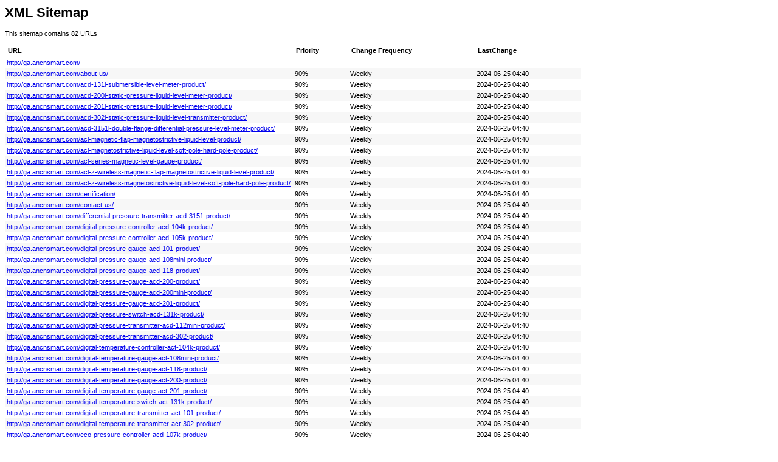

--- FILE ---
content_type: text/xml
request_url: http://ga.ancnsmart.com/sitemap.xml
body_size: 22748
content:
<?xml version="1.0" encoding="UTF-8"?><?xml-stylesheet type="text/xsl" href="sitemap.xsl"?><urlset xmlns="http://www.sitemaps.org/schemas/sitemap/0.9">
  <url>
                    <loc>http://ga.ancnsmart.com/</loc>
                </url>
    <url>
                <lastmod>2024-06-25T04:40:00+08:00</lastmod>
                <changefreq>weekly</changefreq>
                <priority>0.9</priority>
                <loc>http://ga.ancnsmart.com/about-us/</loc>
            </url>
    <url>
                <lastmod>2024-06-25T04:40:00+08:00</lastmod>
                <changefreq>weekly</changefreq>
                <priority>0.9</priority>
                <loc>http://ga.ancnsmart.com/acd-131l-submersible-level-meter-product/</loc>
            </url>
    <url>
                <lastmod>2024-06-25T04:40:00+08:00</lastmod>
                <changefreq>weekly</changefreq>
                <priority>0.9</priority>
                <loc>http://ga.ancnsmart.com/acd-200l-static-pressure-liquid-level-meter-product/</loc>
            </url>
    <url>
                <lastmod>2024-06-25T04:40:00+08:00</lastmod>
                <changefreq>weekly</changefreq>
                <priority>0.9</priority>
                <loc>http://ga.ancnsmart.com/acd-201l-static-pressure-liquid-level-meter-product/</loc>
            </url>
    <url>
                <lastmod>2024-06-25T04:40:00+08:00</lastmod>
                <changefreq>weekly</changefreq>
                <priority>0.9</priority>
                <loc>http://ga.ancnsmart.com/acd-302l-static-pressure-liquid-level-transmitter-product/</loc>
            </url>
    <url>
                <lastmod>2024-06-25T04:40:00+08:00</lastmod>
                <changefreq>weekly</changefreq>
                <priority>0.9</priority>
                <loc>http://ga.ancnsmart.com/acd-3151l-double-flange-differential-pressure-level-meter-product/</loc>
            </url>
    <url>
                <lastmod>2024-06-25T04:40:00+08:00</lastmod>
                <changefreq>weekly</changefreq>
                <priority>0.9</priority>
                <loc>http://ga.ancnsmart.com/acl-magnetic-flap-magnetostrictive-liquid-level-product/</loc>
            </url>
    <url>
                <lastmod>2024-06-25T04:40:00+08:00</lastmod>
                <changefreq>weekly</changefreq>
                <priority>0.9</priority>
                <loc>http://ga.ancnsmart.com/acl-magnetostrictive-liquid-level-soft-pole-hard-pole-product/</loc>
            </url>
    <url>
                <lastmod>2024-06-25T04:40:00+08:00</lastmod>
                <changefreq>weekly</changefreq>
                <priority>0.9</priority>
                <loc>http://ga.ancnsmart.com/acl-series-magnetic-level-gauge-product/</loc>
            </url>
    <url>
                <lastmod>2024-06-25T04:40:00+08:00</lastmod>
                <changefreq>weekly</changefreq>
                <priority>0.9</priority>
                <loc>http://ga.ancnsmart.com/acl-z-wireless-magnetic-flap-magnetostrictive-liquid-level-product/</loc>
            </url>
    <url>
                <lastmod>2024-06-25T04:40:00+08:00</lastmod>
                <changefreq>weekly</changefreq>
                <priority>0.9</priority>
                <loc>http://ga.ancnsmart.com/acl-z-wireless-magnetostrictive-liquid-level-soft-pole-hard-pole-product/</loc>
            </url>
    <url>
                <lastmod>2024-06-25T04:40:00+08:00</lastmod>
                <changefreq>weekly</changefreq>
                <priority>0.9</priority>
                <loc>http://ga.ancnsmart.com/certification/</loc>
            </url>
    <url>
                <lastmod>2024-06-25T04:40:00+08:00</lastmod>
                <changefreq>weekly</changefreq>
                <priority>0.9</priority>
                <loc>http://ga.ancnsmart.com/contact-us/</loc>
            </url>
    <url>
                <lastmod>2024-06-25T04:40:00+08:00</lastmod>
                <changefreq>weekly</changefreq>
                <priority>0.9</priority>
                <loc>http://ga.ancnsmart.com/differential-pressure-transmitter-acd-3151-product/</loc>
            </url>
    <url>
                <lastmod>2024-06-25T04:40:00+08:00</lastmod>
                <changefreq>weekly</changefreq>
                <priority>0.9</priority>
                <loc>http://ga.ancnsmart.com/digital-pressure-controller-acd-104k-product/</loc>
            </url>
    <url>
                <lastmod>2024-06-25T04:40:00+08:00</lastmod>
                <changefreq>weekly</changefreq>
                <priority>0.9</priority>
                <loc>http://ga.ancnsmart.com/digital-pressure-controller-acd-105k-product/</loc>
            </url>
    <url>
                <lastmod>2024-06-25T04:40:00+08:00</lastmod>
                <changefreq>weekly</changefreq>
                <priority>0.9</priority>
                <loc>http://ga.ancnsmart.com/digital-pressure-gauge-acd-101-product/</loc>
            </url>
    <url>
                <lastmod>2024-06-25T04:40:00+08:00</lastmod>
                <changefreq>weekly</changefreq>
                <priority>0.9</priority>
                <loc>http://ga.ancnsmart.com/digital-pressure-gauge-acd-108mini-product/</loc>
            </url>
    <url>
                <lastmod>2024-06-25T04:40:00+08:00</lastmod>
                <changefreq>weekly</changefreq>
                <priority>0.9</priority>
                <loc>http://ga.ancnsmart.com/digital-pressure-gauge-acd-118-product/</loc>
            </url>
    <url>
                <lastmod>2024-06-25T04:40:00+08:00</lastmod>
                <changefreq>weekly</changefreq>
                <priority>0.9</priority>
                <loc>http://ga.ancnsmart.com/digital-pressure-gauge-acd-200-product/</loc>
            </url>
    <url>
                <lastmod>2024-06-25T04:40:00+08:00</lastmod>
                <changefreq>weekly</changefreq>
                <priority>0.9</priority>
                <loc>http://ga.ancnsmart.com/digital-pressure-gauge-acd-200mini-product/</loc>
            </url>
    <url>
                <lastmod>2024-06-25T04:40:00+08:00</lastmod>
                <changefreq>weekly</changefreq>
                <priority>0.9</priority>
                <loc>http://ga.ancnsmart.com/digital-pressure-gauge-acd-201-product/</loc>
            </url>
    <url>
                <lastmod>2024-06-25T04:40:00+08:00</lastmod>
                <changefreq>weekly</changefreq>
                <priority>0.9</priority>
                <loc>http://ga.ancnsmart.com/digital-pressure-switch-acd-131k-product/</loc>
            </url>
    <url>
                <lastmod>2024-06-25T04:40:00+08:00</lastmod>
                <changefreq>weekly</changefreq>
                <priority>0.9</priority>
                <loc>http://ga.ancnsmart.com/digital-pressure-transmitter-acd-112mini-product/</loc>
            </url>
    <url>
                <lastmod>2024-06-25T04:40:00+08:00</lastmod>
                <changefreq>weekly</changefreq>
                <priority>0.9</priority>
                <loc>http://ga.ancnsmart.com/digital-pressure-transmitter-acd-302-product/</loc>
            </url>
    <url>
                <lastmod>2024-06-25T04:40:00+08:00</lastmod>
                <changefreq>weekly</changefreq>
                <priority>0.9</priority>
                <loc>http://ga.ancnsmart.com/digital-temperature-controller-act-104k-product/</loc>
            </url>
    <url>
                <lastmod>2024-06-25T04:40:00+08:00</lastmod>
                <changefreq>weekly</changefreq>
                <priority>0.9</priority>
                <loc>http://ga.ancnsmart.com/digital-temperature-gauge-act-108mini-product/</loc>
            </url>
    <url>
                <lastmod>2024-06-25T04:40:00+08:00</lastmod>
                <changefreq>weekly</changefreq>
                <priority>0.9</priority>
                <loc>http://ga.ancnsmart.com/digital-temperature-gauge-act-118-product/</loc>
            </url>
    <url>
                <lastmod>2024-06-25T04:40:00+08:00</lastmod>
                <changefreq>weekly</changefreq>
                <priority>0.9</priority>
                <loc>http://ga.ancnsmart.com/digital-temperature-gauge-act-200-product/</loc>
            </url>
    <url>
                <lastmod>2024-06-25T04:40:00+08:00</lastmod>
                <changefreq>weekly</changefreq>
                <priority>0.9</priority>
                <loc>http://ga.ancnsmart.com/digital-temperature-gauge-act-201-product/</loc>
            </url>
    <url>
                <lastmod>2024-06-25T04:40:00+08:00</lastmod>
                <changefreq>weekly</changefreq>
                <priority>0.9</priority>
                <loc>http://ga.ancnsmart.com/digital-temperature-switch-act-131k-product/</loc>
            </url>
    <url>
                <lastmod>2024-06-25T04:40:00+08:00</lastmod>
                <changefreq>weekly</changefreq>
                <priority>0.9</priority>
                <loc>http://ga.ancnsmart.com/digital-temperature-transmitter-act-101-product/</loc>
            </url>
    <url>
                <lastmod>2024-06-25T04:40:00+08:00</lastmod>
                <changefreq>weekly</changefreq>
                <priority>0.9</priority>
                <loc>http://ga.ancnsmart.com/digital-temperature-transmitter-act-302-product/</loc>
            </url>
    <url>
                <lastmod>2024-06-25T04:40:00+08:00</lastmod>
                <changefreq>weekly</changefreq>
                <priority>0.9</priority>
                <loc>http://ga.ancnsmart.com/eco-pressure-controller-acd-107k-product/</loc>
            </url>
    <url>
                <lastmod>2024-06-25T04:40:00+08:00</lastmod>
                <changefreq>weekly</changefreq>
                <priority>0.9</priority>
                <loc>http://ga.ancnsmart.com/electromagnetic-flow-meter-acf-ld-product/</loc>
            </url>
    <url>
                <lastmod>2024-06-25T04:40:00+08:00</lastmod>
                <changefreq>weekly</changefreq>
                <priority>0.9</priority>
                <loc>http://ga.ancnsmart.com/exhibition/</loc>
            </url>
    <url>
                <lastmod>2024-06-25T04:40:00+08:00</lastmod>
                <changefreq>weekly</changefreq>
                <priority>0.9</priority>
                <loc>http://ga.ancnsmart.com/factory-tour/</loc>
            </url>
    <url>
                <lastmod>2024-06-25T04:40:00+08:00</lastmod>
                <changefreq>weekly</changefreq>
                <priority>0.9</priority>
                <loc>http://ga.ancnsmart.com/flow-meter/</loc>
            </url>
    <url>
                <lastmod>2024-06-25T04:40:00+08:00</lastmod>
                <changefreq>weekly</changefreq>
                <priority>0.9</priority>
                <loc>http://ga.ancnsmart.com/level-meters/</loc>
            </url>
    <url>
                <lastmod>2024-06-25T04:40:00+08:00</lastmod>
                <changefreq>weekly</changefreq>
                <priority>0.9</priority>
                <loc>http://ga.ancnsmart.com/news/ancn-issued-spring-festival-benefits-to-all-employees-in-advance/</loc>
            </url>
    <url>
                <lastmod>2024-06-25T04:40:00+08:00</lastmod>
                <changefreq>weekly</changefreq>
                <priority>0.9</priority>
                <loc>http://ga.ancnsmart.com/news/application-of-digital-pressure-transmitter-in-hydraulic-industry/</loc>
            </url>
    <url>
                <lastmod>2024-06-25T04:40:00+08:00</lastmod>
                <changefreq>weekly</changefreq>
                <priority>0.9</priority>
                <loc>http://ga.ancnsmart.com/news/application-of-digital-pressure-transmitter-in-pharmaceutical-industry/</loc>
            </url>
    <url>
                <lastmod>2024-06-25T04:40:00+08:00</lastmod>
                <changefreq>weekly</changefreq>
                <priority>0.9</priority>
                <loc>http://ga.ancnsmart.com/news/application-of-digital-thermometer-in-pharmaceutical-industry/</loc>
            </url>
    <url>
                <lastmod>2024-06-25T04:40:00+08:00</lastmod>
                <changefreq>weekly</changefreq>
                <priority>0.9</priority>
                <loc>http://ga.ancnsmart.com/news/digital-pressure-switch-technology-in-process-control-field/</loc>
            </url>
    <url>
                <lastmod>2024-06-25T04:40:00+08:00</lastmod>
                <changefreq>weekly</changefreq>
                <priority>0.9</priority>
                <loc>http://ga.ancnsmart.com/news/digital-pressure-transmitter-capabilities-simplifying-industrial-processes/</loc>
            </url>
    <url>
                <lastmod>2024-06-25T04:40:00+08:00</lastmod>
                <changefreq>weekly</changefreq>
                <priority>0.9</priority>
                <loc>http://ga.ancnsmart.com/news/flowmeter-industry-advances-improving-efficiency-and-accuracy-in-every-sector/</loc>
            </url>
    <url>
                <lastmod>2024-06-25T04:40:00+08:00</lastmod>
                <changefreq>weekly</changefreq>
                <priority>0.9</priority>
                <loc>http://ga.ancnsmart.com/news/functional-features-of-a-digital-thermometer/</loc>
            </url>
    <url>
                <lastmod>2024-06-25T04:40:00+08:00</lastmod>
                <changefreq>weekly</changefreq>
                <priority>0.9</priority>
                <loc>http://ga.ancnsmart.com/news/high-tech-pressure-gauges-revolutionizing-industrial-safety-and-efficiency/</loc>
            </url>
    <url>
                <lastmod>2024-06-25T04:40:00+08:00</lastmod>
                <changefreq>weekly</changefreq>
                <priority>0.9</priority>
                <loc>http://ga.ancnsmart.com/news/how-to-choose-pressure-range-of-the-digital-pressure-gauge/</loc>
            </url>
    <url>
                <lastmod>2024-06-25T04:40:00+08:00</lastmod>
                <changefreq>weekly</changefreq>
                <priority>0.9</priority>
                <loc>http://ga.ancnsmart.com/news/introducing-a-new-breakthrough-in-the-field-of-industrial-sensors-the-digital-pressure-transmitter/</loc>
            </url>
    <url>
                <lastmod>2024-06-25T04:40:00+08:00</lastmod>
                <changefreq>weekly</changefreq>
                <priority>0.9</priority>
                <loc>http://ga.ancnsmart.com/news/level-gauges-revolutionize-measurement-accuracy-across-industries/</loc>
            </url>
    <url>
                <lastmod>2024-06-25T04:40:00+08:00</lastmod>
                <changefreq>weekly</changefreq>
                <priority>0.9</priority>
                <loc>http://ga.ancnsmart.com/news/page/2/</loc>
            </url>
    <url>
                <lastmod>2024-06-25T04:40:00+08:00</lastmod>
                <changefreq>weekly</changefreq>
                <priority>0.9</priority>
                <loc>http://ga.ancnsmart.com/news/state-of-the-art-thermometer-revolutionizes-temperature-monitoring/</loc>
            </url>
    <url>
                <lastmod>2024-06-25T04:40:00+08:00</lastmod>
                <changefreq>weekly</changefreq>
                <priority>0.9</priority>
                <loc>http://ga.ancnsmart.com/news/storage-pressure-gauge-is-a-promising-development-for-businesses-looking-to-manage-data-storage-more-efficiently/</loc>
            </url>
    <url>
                <lastmod>2024-06-25T04:40:00+08:00</lastmod>
                <changefreq>weekly</changefreq>
                <priority>0.9</priority>
                <loc>http://ga.ancnsmart.com/news/the-applications-of-digital-thermometer/</loc>
            </url>
    <url>
                <lastmod>2024-06-25T04:40:00+08:00</lastmod>
                <changefreq>weekly</changefreq>
                <priority>0.9</priority>
                <loc>http://ga.ancnsmart.com/news/the-importance-of-digital-pressure-transmitters-in-the-application-industry/</loc>
            </url>
    <url>
                <lastmod>2024-06-25T04:40:00+08:00</lastmod>
                <changefreq>weekly</changefreq>
                <priority>0.9</priority>
                <loc>http://ga.ancnsmart.com/news/ultrasonic-liquid-level-meter-working-principle/</loc>
            </url>
    <url>
                <lastmod>2024-06-25T04:40:00+08:00</lastmod>
                <changefreq>weekly</changefreq>
                <priority>0.9</priority>
                <loc>http://ga.ancnsmart.com/news/what-is-the-differences-between-industrial-temperature-transmitters-and-home-thermometers-how-to-choose/</loc>
            </url>
    <url>
                <lastmod>2024-06-25T04:40:00+08:00</lastmod>
                <changefreq>weekly</changefreq>
                <priority>0.9</priority>
                <loc>http://ga.ancnsmart.com/news/what-sensor-to-choose-when-the-pressure-is-greater-than-100mpa/</loc>
            </url>
    <url>
                <lastmod>2024-06-25T04:40:00+08:00</lastmod>
                <changefreq>weekly</changefreq>
                <priority>0.9</priority>
                <loc>http://ga.ancnsmart.com/news/why-is-the-lower-the-pipe-pressure-the-harder-it-is-to-measure/</loc>
            </url>
    <url>
                <lastmod>2024-06-25T04:40:00+08:00</lastmod>
                <changefreq>weekly</changefreq>
                <priority>0.9</priority>
                <loc>http://ga.ancnsmart.com/news/wide-application-of-digital-pressure-transmitter-in-petroleum-and-petrochemical-industry/</loc>
            </url>
    <url>
                <lastmod>2024-06-25T04:40:00+08:00</lastmod>
                <changefreq>weekly</changefreq>
                <priority>0.9</priority>
                <loc>http://ga.ancnsmart.com/news/wireless-zigbee-pressure-transmitter-used-in-oil-and-gas-field/</loc>
            </url>
    <url>
                <lastmod>2024-06-25T04:40:00+08:00</lastmod>
                <changefreq>weekly</changefreq>
                <priority>0.9</priority>
                <loc>http://ga.ancnsmart.com/news/</loc>
            </url>
    <url>
                <lastmod>2024-06-25T04:40:00+08:00</lastmod>
                <changefreq>weekly</changefreq>
                <priority>0.9</priority>
                <loc>http://ga.ancnsmart.com/orifice-flow-meter-acf-1kb-product/</loc>
            </url>
    <url>
                <lastmod>2024-06-25T04:40:00+08:00</lastmod>
                <changefreq>weekly</changefreq>
                <priority>0.9</priority>
                <loc>http://ga.ancnsmart.com/our-teams/</loc>
            </url>
    <url>
                <lastmod>2024-06-25T04:40:00+08:00</lastmod>
                <changefreq>weekly</changefreq>
                <priority>0.9</priority>
                <loc>http://ga.ancnsmart.com/pressure-gauge/page/2/</loc>
            </url>
    <url>
                <lastmod>2024-06-25T04:40:00+08:00</lastmod>
                <changefreq>weekly</changefreq>
                <priority>0.9</priority>
                <loc>http://ga.ancnsmart.com/pressure-gauge/</loc>
            </url>
    <url>
                <lastmod>2024-06-25T04:40:00+08:00</lastmod>
                <changefreq>weekly</changefreq>
                <priority>0.9</priority>
                <loc>http://ga.ancnsmart.com/pressure-transmitter-acd-131-product/</loc>
            </url>
    <url>
                <lastmod>2024-06-25T04:40:00+08:00</lastmod>
                <changefreq>weekly</changefreq>
                <priority>0.9</priority>
                <loc>http://ga.ancnsmart.com/products/page/2/</loc>
            </url>
    <url>
                <lastmod>2024-06-25T04:40:00+08:00</lastmod>
                <changefreq>weekly</changefreq>
                <priority>0.9</priority>
                <loc>http://ga.ancnsmart.com/products/page/3/</loc>
            </url>
    <url>
                <lastmod>2024-06-25T04:40:00+08:00</lastmod>
                <changefreq>weekly</changefreq>
                <priority>0.9</priority>
                <loc>http://ga.ancnsmart.com/products/page/4/</loc>
            </url>
    <url>
                <lastmod>2024-06-25T04:40:00+08:00</lastmod>
                <changefreq>weekly</changefreq>
                <priority>0.9</priority>
                <loc>http://ga.ancnsmart.com/products/</loc>
            </url>
    <url>
                <lastmod>2024-06-25T04:40:00+08:00</lastmod>
                <changefreq>weekly</changefreq>
                <priority>0.9</priority>
                <loc>http://ga.ancnsmart.com/storage-pressure-gauge-acd-2c-product/</loc>
            </url>
    <url>
                <lastmod>2024-06-25T04:40:00+08:00</lastmod>
                <changefreq>weekly</changefreq>
                <priority>0.9</priority>
                <loc>http://ga.ancnsmart.com/storage-pressure-gauge-acd-2ctf-product/</loc>
            </url>
    <url>
                <lastmod>2024-06-25T04:40:00+08:00</lastmod>
                <changefreq>weekly</changefreq>
                <priority>0.9</priority>
                <loc>http://ga.ancnsmart.com/temperature-gauge/</loc>
            </url>
    <url>
                <lastmod>2024-06-25T04:40:00+08:00</lastmod>
                <changefreq>weekly</changefreq>
                <priority>0.9</priority>
                <loc>http://ga.ancnsmart.com/temperature-transmitter-act-100-product/</loc>
            </url>
    <url>
                <lastmod>2024-06-25T04:40:00+08:00</lastmod>
                <changefreq>weekly</changefreq>
                <priority>0.9</priority>
                <loc>http://ga.ancnsmart.com/temperature-transmitter-act-131-product/</loc>
            </url>
    <url>
                <lastmod>2024-06-25T04:40:00+08:00</lastmod>
                <changefreq>weekly</changefreq>
                <priority>0.9</priority>
                <loc>http://ga.ancnsmart.com/thermal-gas-mass-flow-meter-acf-rszl-product/</loc>
            </url>
    <url>
                <lastmod>2024-06-25T04:40:00+08:00</lastmod>
                <changefreq>weekly</changefreq>
                <priority>0.9</priority>
                <loc>http://ga.ancnsmart.com/turbine-flow-meter-acf-lwgy-product/</loc>
            </url>
    <url>
                <lastmod>2024-06-25T04:40:00+08:00</lastmod>
                <changefreq>weekly</changefreq>
                <priority>0.9</priority>
                <loc>http://ga.ancnsmart.com/ultrasonic-flow-meter-acfc-y-product/</loc>
            </url>
    <url>
                <lastmod>2024-06-25T04:40:00+08:00</lastmod>
                <changefreq>weekly</changefreq>
                <priority>0.9</priority>
                <loc>http://ga.ancnsmart.com/vortex-flow-meter-acf-lugb-product/</loc>
            </url>
</urlset>